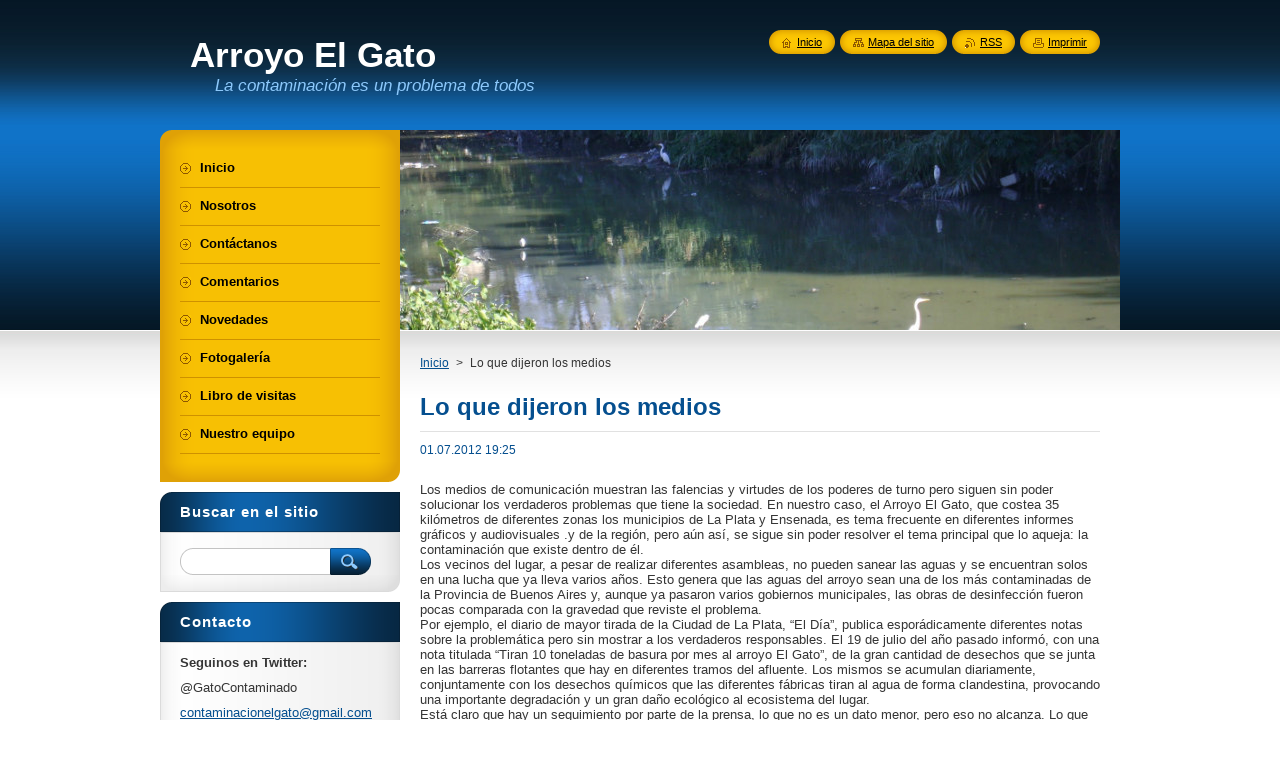

--- FILE ---
content_type: text/html; charset=UTF-8
request_url: https://juan-manuel-saenz.webnode.com.ar/news/lo-que-dijeron-los-medios/
body_size: 9085
content:
<!--[if lte IE 9]><!DOCTYPE HTML PUBLIC "-//W3C//DTD HTML 4.01 Transitional//EN" "https://www.w3.org/TR/html4/loose.dtd"><![endif]-->
<!DOCTYPE html>
<!--[if IE]><html class="ie" lang="es"><![endif]-->
<!--[if gt IE 9]><!--> 
<html lang="es">
<!--<![endif]-->
    <head>
        <!--[if lt IE 8]><meta http-equiv="X-UA-Compatible" content="IE=EmulateIE7"><![endif]--><!--[if IE 8]><meta http-equiv="X-UA-Compatible" content="IE=EmulateIE8"><![endif]--><!--[if IE 9]><meta http-equiv="X-UA-Compatible" content="IE=EmulateIE9"><![endif]-->
        <base href="https://juan-manuel-saenz.webnode.com.ar/">
  <meta charset="utf-8">
  <meta name="description" content="">
  <meta name="keywords" content="">
  <meta name="generator" content="Webnode">
  <meta name="apple-mobile-web-app-capable" content="yes">
  <meta name="apple-mobile-web-app-status-bar-style" content="black">
  <meta name="format-detection" content="telephone=no">
    <link rel="icon" type="image/svg+xml" href="/favicon.svg" sizes="any">  <link rel="icon" type="image/svg+xml" href="/favicon16.svg" sizes="16x16">  <link rel="icon" href="/favicon.ico"><link rel="canonical" href="https://juan-manuel-saenz.webnode.com.ar/news/lo-que-dijeron-los-medios/">
<script type="text/javascript">(function(i,s,o,g,r,a,m){i['GoogleAnalyticsObject']=r;i[r]=i[r]||function(){
			(i[r].q=i[r].q||[]).push(arguments)},i[r].l=1*new Date();a=s.createElement(o),
			m=s.getElementsByTagName(o)[0];a.async=1;a.src=g;m.parentNode.insertBefore(a,m)
			})(window,document,'script','//www.google-analytics.com/analytics.js','ga');ga('create', 'UA-797705-6', 'auto',{"name":"wnd_header"});ga('wnd_header.set', 'dimension1', 'W1');ga('wnd_header.set', 'anonymizeIp', true);ga('wnd_header.send', 'pageview');var pageTrackerAllTrackEvent=function(category,action,opt_label,opt_value){ga('send', 'event', category, action, opt_label, opt_value)};</script>
  <link rel="alternate" type="application/rss+xml" href="https://juan-manuel-saenz.webnode.com.ar/rss/all.xml" title="Ver todos los artículos">
<!--[if lte IE 9]><style type="text/css">.cke_skin_webnode iframe {vertical-align: baseline !important;}</style><![endif]-->
        <title>Lo que dijeron los medios :: Arroyo El Gato</title>
        <meta name="robots" content="index, follow">
        <meta name="googlebot" content="index, follow">
        <link href="https://d11bh4d8fhuq47.cloudfront.net/_system/skins/v8/50000947/css/style.css" rel="stylesheet" type="text/css" media="screen,projection,handheld,tv">
        <link href="https://d11bh4d8fhuq47.cloudfront.net/_system/skins/v8/50000947/css/print.css" rel="stylesheet" type="text/css" media="print">
        <script type="text/javascript" src="https://d11bh4d8fhuq47.cloudfront.net/_system/skins/v8/50000947/js/functions.js"></script>
        <!--[if IE]>
            <script type="text/javascript" src="https://d11bh4d8fhuq47.cloudfront.net/_system/skins/v8/50000947/js/functions-ie.js"></script>
        <![endif]-->
        <!--[if IE 6]>
            <script type="text/javascript" src="https://d11bh4d8fhuq47.cloudfront.net/_system/skins/v8/50000947/js/png.js"></script>
            <script type="text/javascript">
                DD_belatedPNG.fix('#menuzone, #menuzoneBottom, .homepage, .sitemap, .rss, .print, .homepage span, .sitemap span, .rss span, .print span, #sidebar .boxTitle, #fulltextSearchText, #fulltextSearchButton, #leftSide .boxTitle');
            </script>
        <![endif]-->
    
				<script type="text/javascript">
				/* <![CDATA[ */
					
					if (typeof(RS_CFG) == 'undefined') RS_CFG = new Array();
					RS_CFG['staticServers'] = new Array('https://d11bh4d8fhuq47.cloudfront.net/');
					RS_CFG['skinServers'] = new Array('https://d11bh4d8fhuq47.cloudfront.net/');
					RS_CFG['filesPath'] = 'https://juan-manuel-saenz.webnode.com.ar/_files/';
					RS_CFG['filesAWSS3Path'] = 'https://ece8eef80c.cbaul-cdnwnd.com/de9bbf3b8b6cb6354a49afd5c115312e/';
					RS_CFG['lbClose'] = 'Cerrar';
					RS_CFG['skin'] = 'default';
					if (!RS_CFG['labels']) RS_CFG['labels'] = new Array();
					RS_CFG['systemName'] = 'Webnode';
						
					RS_CFG['responsiveLayout'] = 0;
					RS_CFG['mobileDevice'] = 0;
					RS_CFG['labels']['copyPasteSource'] = 'Leer más:';
					
				/* ]]> */
				</script><style type="text/css">/* <![CDATA[ */#kfe81bi19 {position: absolute;font-size: 13px !important;font-family: "Arial", helvetica, sans-serif !important;white-space: nowrap;z-index: 2147483647;-webkit-user-select: none;-khtml-user-select: none;-moz-user-select: none;-o-user-select: none;user-select: none;}#a80hoo6mko {position: relative;top: -14px;}* html #a80hoo6mko { top: -11px; }#a80hoo6mko a { text-decoration: none !important; }#a80hoo6mko a:hover { text-decoration: underline !important; }#h08eiyl1p4h3m {z-index: 2147483647;display: inline-block !important;font-size: 16px;padding: 7px 59px 9px 59px;background: transparent url(https://d11bh4d8fhuq47.cloudfront.net/img/footer/footerButtonWebnodeHover.png?ph=ece8eef80c) top left no-repeat;height: 18px;cursor: pointer;}* html #h08eiyl1p4h3m { height: 36px; }#h08eiyl1p4h3m:hover { background: url(https://d11bh4d8fhuq47.cloudfront.net/img/footer/footerButtonWebnode.png?ph=ece8eef80c) top left no-repeat; }#f12h0379mikjf { display: none; }#ea5jgh0ggh5hi {z-index: 3000;text-align: left !important;position: absolute;height: 88px;font-size: 13px !important;color: #ffffff !important;font-family: "Arial", helvetica, sans-serif !important;overflow: hidden;cursor: pointer;}#ea5jgh0ggh5hi a {color: #ffffff !important;}#goa3mh351e27 {color: #36322D !important;text-decoration: none !important;font-weight: bold !important;float: right;height: 31px;position: absolute;top: 19px;right: 15px;cursor: pointer;}#q522uvji { float: right; padding-right: 27px; display: block; line-height: 31px; height: 31px; background: url(https://d11bh4d8fhuq47.cloudfront.net/img/footer/footerButton.png?ph=ece8eef80c) top right no-repeat; white-space: nowrap; }#f3iqao98p { position: relative; left: 1px; float: left; display: block; width: 15px; height: 31px; background: url(https://d11bh4d8fhuq47.cloudfront.net/img/footer/footerButton.png?ph=ece8eef80c) top left no-repeat; }#goa3mh351e27:hover { color: #36322D !important; text-decoration: none !important; }#goa3mh351e27:hover #q522uvji { background: url(https://d11bh4d8fhuq47.cloudfront.net/img/footer/footerButtonHover.png?ph=ece8eef80c) top right no-repeat; }#goa3mh351e27:hover #f3iqao98p { background: url(https://d11bh4d8fhuq47.cloudfront.net/img/footer/footerButtonHover.png?ph=ece8eef80c) top left no-repeat; }#igt56oaie1c0 {padding-right: 11px;padding-right: 11px;float: right;height: 60px;padding-top: 18px;background: url(https://d11bh4d8fhuq47.cloudfront.net/img/footer/footerBubble.png?ph=ece8eef80c) top right no-repeat;}#htjqxbj4jo {float: left;width: 18px;height: 78px;background: url(https://d11bh4d8fhuq47.cloudfront.net/img/footer/footerBubble.png?ph=ece8eef80c) top left no-repeat;}* html #h08eiyl1p4h3m { filter: progid:DXImageTransform.Microsoft.AlphaImageLoader(src='https://d11bh4d8fhuq47.cloudfront.net/img/footer/footerButtonWebnode.png?ph=ece8eef80c'); background: transparent; }* html #h08eiyl1p4h3m:hover { filter: progid:DXImageTransform.Microsoft.AlphaImageLoader(src='https://d11bh4d8fhuq47.cloudfront.net/img/footer/footerButtonWebnodeHover.png?ph=ece8eef80c'); background: transparent; }* html #igt56oaie1c0 { height: 78px; background-image: url(https://d11bh4d8fhuq47.cloudfront.net/img/footer/footerBubbleIE6.png?ph=ece8eef80c);  }* html #htjqxbj4jo { background-image: url(https://d11bh4d8fhuq47.cloudfront.net/img/footer/footerBubbleIE6.png?ph=ece8eef80c);  }* html #q522uvji { background-image: url(https://d11bh4d8fhuq47.cloudfront.net/img/footer/footerButtonIE6.png?ph=ece8eef80c); }* html #f3iqao98p { background-image: url(https://d11bh4d8fhuq47.cloudfront.net/img/footer/footerButtonIE6.png?ph=ece8eef80c); }* html #goa3mh351e27:hover #rbcGrSigTryButtonRight { background-image: url(https://d11bh4d8fhuq47.cloudfront.net/img/footer/footerButtonHoverIE6.png?ph=ece8eef80c);  }* html #goa3mh351e27:hover #rbcGrSigTryButtonLeft { background-image: url(https://d11bh4d8fhuq47.cloudfront.net/img/footer/footerButtonHoverIE6.png?ph=ece8eef80c);  }/* ]]> */</style><script type="text/javascript" src="https://d11bh4d8fhuq47.cloudfront.net/_system/client/js/compressed/frontend.package.1-3-108.js?ph=ece8eef80c"></script><style type="text/css">#content .diskuze label.postTextLabel {display: inherit !important;}</style></head>
    <body>
    <div id="siteBg">
        <div id="site">
            
            <!-- HEADER -->
            <div id="header">
                <div id="logozone">
                    <div id="logo"><a href="home/" title="Ir a la página de inicio."><span id="rbcSystemIdentifierLogo">Arroyo El Gato</span></a></div>                    <p id="moto"><span id="rbcCompanySlogan" class="rbcNoStyleSpan">La contaminación es un problema de todos</span></p>
                </div>
            </div>
            <!-- /HEADER -->

            <div class="cleaner"><!-- / --></div>

            <!-- MAIN -->
            <div id="mainWide">
                <div id="mainContent">

                    <div id="contentRow">
                        <!-- ILLUSTRATION -->
                        <div id="illustration">
                            <img src="https://ece8eef80c.cbaul-cdnwnd.com/de9bbf3b8b6cb6354a49afd5c115312e/200000001-0e92e10888/50000000.jpg?ph=ece8eef80c" width="720" height="200" alt="">                        </div>
                        <!-- /ILLUSTRATION -->

                        <div class="cleaner"><!-- / --></div>

                        <!-- CONTENT -->
                        <div id="content">

                            <!-- NAVIGATOR -->
                            <div id="pageNavigator" class="rbcContentBlock">        <div id="navizone" class="navigator">                       <a class="navFirstPage" href="/home/">Inicio</a>      <span><span> &gt; </span></span>          <span id="navCurrentPage">Lo que dijeron los medios</span>               </div>              <div class="cleaner"><!-- / --></div>        </div>                            <!-- /NAVIGATOR -->

                            <div class="cleaner"><!-- / --></div>

                            

		
		
		  <div class="box">
		    <div class="boxTitle"><h1>Lo que dijeron los medios</h1></div>
        <div class="boxContent">
		      					 
            <div class="articleDetail"> 
           
              <ins>01.07.2012 19:25</ins>    
              									
              <p>
	&nbsp;</p>
<div>
	Los medios de comunicación muestran las falencias y virtudes de los poderes de turno pero siguen sin poder solucionar los verdaderos problemas que tiene la sociedad. En nuestro caso, el Arroyo El Gato, que costea 35 kilómetros de diferentes zonas los municipios de La Plata y Ensenada, es tema frecuente en diferentes informes gráficos y audiovisuales .y de la región, pero aún así, se sigue sin poder resolver el tema principal que lo aqueja: la contaminación que existe dentro de él.&nbsp;</div>
<div>
	Los vecinos del lugar, a pesar de realizar diferentes asambleas, no pueden sanear las aguas y se encuentran solos en una lucha que ya lleva varios años. Esto genera que las aguas del arroyo sean una de los más contaminadas de la Provincia de Buenos Aires y, aunque ya pasaron varios gobiernos municipales, las obras de desinfección fueron pocas comparada con la gravedad que reviste el problema.</div>
<div>
	Por ejemplo, el diario de mayor tirada de la Ciudad de La Plata, “El Día”, publica esporádicamente diferentes notas sobre la problemática pero sin mostrar a los verdaderos responsables. El 19 de julio del año pasado informó, con una nota titulada “Tiran 10 toneladas de basura por mes al arroyo El Gato”, de la gran cantidad de desechos que se junta en las barreras flotantes que hay en diferentes tramos del afluente. Los mismos se acumulan diariamente, conjuntamente con los desechos químicos que las diferentes fábricas tiran al agua de forma clandestina, provocando una importante degradación y un gran daño ecológico al ecosistema del lugar.</div>
<div>
	Está claro que hay un seguimiento por parte de la prensa, lo que no es un dato menor, pero eso no alcanza. Lo que pedimos desde estas humildes líneas es que se hagan acciones que contribuyan al respecto, porque lo que está en juego es la vida de casi 400 mil personas que viven en las costas del arroyo. Más que seguir escribiendo hay que pasar al plano de los hechos, comenzar a hacer; sanear y no “sanatear”; es decir, evitar que el Arroyo El Gato se convierta en el nuevo Riachuelo del siglo XXI.</div>
<div>
	&nbsp;&nbsp;</div>
      								      		
              					
              <div class="cleaner"><!-- / --></div>
              
              
              					
              <div class="cleaner"><!-- / --></div>
              
              <div class="rbcBookmarks"><div id="rbcBookmarks200000010"></div></div>
		<script type="text/javascript">
			/* <![CDATA[ */
			Event.observe(window, 'load', function(){
				var bookmarks = '<div style=\"float:left;\"><div style=\"float:left;\"><iframe src=\"//www.facebook.com/plugins/like.php?href=https://juan-manuel-saenz.webnode.com.ar/news/lo-que-dijeron-los-medios/&amp;send=false&amp;layout=button_count&amp;width=145&amp;show_faces=false&amp;action=like&amp;colorscheme=light&amp;font&amp;height=21&amp;appId=397846014145828&amp;locale=es_ES\" scrolling=\"no\" frameborder=\"0\" style=\"border:none; overflow:hidden; width:145px; height:21px; position:relative; top:1px;\" allowtransparency=\"true\"></iframe></div><div style=\"float:left;\"><a href=\"https://twitter.com/share\" class=\"twitter-share-button\" data-count=\"horizontal\" data-via=\"webnode\" data-lang=\"es\">Tweet</a></div><script type=\"text/javascript\">(function() {var po = document.createElement(\'script\'); po.type = \'text/javascript\'; po.async = true;po.src = \'//platform.twitter.com/widgets.js\';var s = document.getElementsByTagName(\'script\')[0]; s.parentNode.insertBefore(po, s);})();'+'<'+'/scr'+'ipt></div> <div class=\"addthis_toolbox addthis_default_style\" style=\"float:left;\"><a class=\"addthis_counter addthis_pill_style\"></a></div> <script type=\"text/javascript\">(function() {var po = document.createElement(\'script\'); po.type = \'text/javascript\'; po.async = true;po.src = \'https://s7.addthis.com/js/250/addthis_widget.js#pubid=webnode\';var s = document.getElementsByTagName(\'script\')[0]; s.parentNode.insertBefore(po, s);})();'+'<'+'/scr'+'ipt><div style=\"clear:both;\"></div>';
				$('rbcBookmarks200000010').innerHTML = bookmarks;
				bookmarks.evalScripts();
			});
			/* ]]> */
		</script>
		      
                        
              <div class="cleaner"><!-- / --></div>  			
              
              <div class="back"><a href="archive/news/">Volver</a></div>
                      
            </div>
          
        </div>
      </div>
      
			
		
		  <div class="cleaner"><!-- / --></div>

		
                            <div class="cleaner"><!-- / --></div>

                        </div>
                        <!-- /CONTENT -->
                    </div>

                    <!-- SIDEBAR -->
                    <div id="sidebar">
   
                        <!-- MENU -->
                        


      <div id="menuzone">
        <div id="menuzoneBottom">
            <div id="menuzoneContent">


		<ul class="menu">
	<li class="first">
  
      <a href="/home/">
    
      <span>Inicio</span>
      
  </a>
  
  </li>
	<li>
  
      <a href="/nosotros/">
    
      <span>Nosotros</span>
      
  </a>
  
  </li>
	<li>
  
      <a href="/contactanos/">
    
      <span>Contáctanos</span>
      
  </a>
  
  </li>
	<li>
  
      <a href="/comentarios/">
    
      <span>Comentarios</span>
      
  </a>
  
  </li>
	<li>
  
      <a href="/novedades/">
    
      <span>Novedades</span>
      
  </a>
  
  </li>
	<li>
  
      <a href="/fotogaleria/">
    
      <span>Fotogalería</span>
      
  </a>
  
  </li>
	<li>
  
      <a href="/libro-de-visitas/">
    
      <span>Libro de visitas</span>
      
  </a>
  
  </li>
	<li class="last">
  
      <a href="/nuestro-equipo/">
    
      <span>Nuestro equipo</span>
      
  </a>
  
  </li>
</ul>

            </div>
         </div>
      </div>

					
                        <!-- /MENU -->

                        <div class="cleaner"><!-- / --></div>

                        <!-- SEARCH -->
                        

		  <div class="box ">
        <div class="boxTitle"><h2>Buscar en el sitio</h2></div>
        <div class="boxContentBorder"><div class="boxContent">

		<form action="/search/" method="get" id="fulltextSearch">
        
        <input type="text" name="text" id="fulltextSearchText">
        <input id="fulltextSearchButton" type="image" src="https://d11bh4d8fhuq47.cloudfront.net/_system/skins/v8/50000947/img/search_btn.png" title="Buscar">
        <div class="cleaner"><!-- / --></div> 

		</form>

       </div></div>
      </div>

		                        <!-- /SEARCH -->

                        <div class="cleaner"><!-- / --></div>

                        <!-- CONTACT -->
                        

      <div class="box contact">
        <div class="boxTitle"><h2>Contacto</h2></div>
        <div class="boxContentBorder"><div class="boxContent">
          
		

      <p><strong>Seguinos en Twitter:</strong></p>
                  
      
      
      <p class="phone">@GatoContaminado</p>

	
      
	
	    <p class="email"><a href="&#109;&#97;&#105;&#108;&#116;&#111;:&#99;&#111;&#110;&#116;&#97;&#109;&#105;&#110;&#97;&#99;&#105;&#111;&#110;&#101;&#108;&#103;&#97;&#116;&#111;&#64;&#103;&#109;&#97;&#105;&#108;&#46;&#99;&#111;&#109;"><span id="rbcContactEmail">&#99;&#111;&#110;&#116;&#97;&#109;&#105;&#110;&#97;&#99;&#105;&#111;&#110;&#101;&#108;&#103;&#97;&#116;&#111;&#64;&#103;&#109;&#97;&#105;&#108;&#46;&#99;&#111;&#109;</span></a></p>

	           

		
                   
        </div></div>
      </div> 

					
                        <!-- /CONTACT -->

                        <div class="cleaner"><!-- / --></div>

                        
                        
                        <div class="cleaner"><!-- / --></div>

                    </div>
                    <!-- /SIDEBAR -->

                    <hr class="cleaner">

                </div><!-- mainContent -->

            </div>
            <!-- MAIN -->        
            
            <!-- FOOTER -->
            <div id="footer">
                <div id="footerContent">
                    <div id="footerLeft">
                        <span id="rbcFooterText" class="rbcNoStyleSpan">© 2011 Todos los derechos reservados.</span>                    </div>
                    <div id="footerRight">
                        <span class="rbcSignatureText"><a rel="nofollow" href="https://www.webnode.com.ar?utm_source=text&amp;utm_medium=footer&amp;utm_campaign=free4">Haz tu web gratis</a><a id="h08eiyl1p4h3m" rel="nofollow" href="https://www.webnode.com.ar?utm_source=button&amp;utm_medium=footer&amp;utm_campaign=free4"><span id="f12h0379mikjf">Webnode</span></a></span>                    </div>
                </div>
            </div>
            <!-- /FOOTER -->
          
            <!-- LANG -->
            <div id="lang">
                <div id="languageSelect"></div>			
            </div>
            <!-- /LANG -->
            
            <!-- LINKS -->
            <div id="link">
                <span class="homepage"><span><a href="home/" title="Ir a la página de inicio.">Inicio</a></span></span>
                <span class="sitemap"><span><a href="/sitemap/" title="Ir al mapa del sitio.">Mapa del sitio</a></span></span>
                <span class="rss"><span><a href="/rss/" title="Feeds RSS">RSS</a></span></span>
                <span class="print"><span><a href="#" onclick="window.print(); return false;" title="Imprimir página">Imprimir</a></span></span>
            </div>
            <!-- /LINKS -->
           

        </div>
        <div class="cleaner"><!-- / --></div>
    </div>

    <script type="text/javascript">
    /* <![CDATA[ */

        RubicusFrontendIns.addObserver
	({
            onContentChange: function ()
            {
            	setContentSize();                
            },

            onStartSlideshow: function()
            {
                $('slideshowControl').innerHTML	= '<span>Pausa<'+'/span>';
		$('slideshowControl').title = 'Pausar la presentación de imágenes';
		$('slideshowControl').onclick = RubicusFrontendIns.stopSlideshow.bind(RubicusFrontendIns);
            },

            onStopSlideshow: function()
            {
                $('slideshowControl').innerHTML	= '<span>Presentación de imágenes<'+'/span>';
		$('slideshowControl').title = 'Comenzar la presentación de imágenes';
		$('slideshowControl').onclick = RubicusFrontendIns.startSlideshow.bind(RubicusFrontendIns);
            },

            onShowImage: function()
            {
                if (RubicusFrontendIns.isSlideshowMode())
		{
                    $('slideshowControl').innerHTML = '<span>Pausa<'+'/span>';
                    $('slideshowControl').title	= 'Pausar la presentación de imágenes';
                    $('slideshowControl').onclick = RubicusFrontendIns.stopSlideshow.bind(RubicusFrontendIns);
		}
                setContentSize();
            }
	});

        if (!$('detailScript'))
        {
            window.onload = setContentSize;
        }
        document.body.onresize = setContentSize;
        window.onresize = setContentSize;

        RubicusFrontendIns.addFileToPreload('https://d11bh4d8fhuq47.cloudfront.net/_system/skins/v8/50000947/img/loading.gif');

    /* ]]> */
    </script>

  <div id="rbcFooterHtml"></div><div style="display: none;" id="kfe81bi19"><span id="a80hoo6mko">&nbsp;</span></div><div id="ea5jgh0ggh5hi" style="display: none;"><a href="https://www.webnode.com.ar?utm_source=window&amp;utm_medium=footer&amp;utm_campaign=free4" rel="nofollow"><div id="htjqxbj4jo"><!-- / --></div><div id="igt56oaie1c0"><div><strong id="f7h1i7921g9a29af">¿Te gusta esta página web?</strong><br /><span id="d2q8ld11">¡Crea tu propia web gratis en 5 minutos!</span></div><span id="goa3mh351e27"><span id="f3iqao98p"><!-- / --></span><span id="q522uvji">¡Pruébalo!</span></span></div></a></div><script type="text/javascript">/* <![CDATA[ */var c4e0ctujcgq = {sig: $('kfe81bi19'),prefix: $('a80hoo6mko'),btn : $('h08eiyl1p4h3m'),win : $('ea5jgh0ggh5hi'),winLeft : $('htjqxbj4jo'),winLeftT : $('imdgigc1'),winLeftB : $('i7nikdaie7n'),winRght : $('igt56oaie1c0'),winRghtT : $('d1g80aa04'),winRghtB : $('dobspb69'),tryBtn : $('goa3mh351e27'),tryLeft : $('f3iqao98p'),tryRght : $('q522uvji'),text : $('d2q8ld11'),title : $('f7h1i7921g9a29af')};c4e0ctujcgq.sig.appendChild(c4e0ctujcgq.btn);var j1537bi412nfuvv=0,an2f0281h9=0,i36b41832490=0,j9c70d0a46vg,b5u8lh81=$$('.rbcSignatureText')[0],hjf03cda=false,je456cib;function djj86552gag(){if (!hjf03cda && pageTrackerAllTrackEvent){pageTrackerAllTrackEvent('Signature','Window show - web',c4e0ctujcgq.sig.getElementsByTagName('a')[0].innerHTML);hjf03cda=true;}c4e0ctujcgq.win.show();i36b41832490=c4e0ctujcgq.tryLeft.offsetWidth+c4e0ctujcgq.tryRght.offsetWidth+1;c4e0ctujcgq.tryBtn.style.width=parseInt(i36b41832490)+'px';c4e0ctujcgq.text.parentNode.style.width = '';c4e0ctujcgq.winRght.style.width=parseInt(20+i36b41832490+Math.max(c4e0ctujcgq.text.offsetWidth,c4e0ctujcgq.title.offsetWidth))+'px';c4e0ctujcgq.win.style.width=parseInt(c4e0ctujcgq.winLeft.offsetWidth+c4e0ctujcgq.winRght.offsetWidth)+'px';var wl=c4e0ctujcgq.sig.offsetLeft+c4e0ctujcgq.btn.offsetLeft+c4e0ctujcgq.btn.offsetWidth-c4e0ctujcgq.win.offsetWidth+12;if (wl<10){wl=10;}c4e0ctujcgq.win.style.left=parseInt(wl)+'px';c4e0ctujcgq.win.style.top=parseInt(an2f0281h9-c4e0ctujcgq.win.offsetHeight)+'px';clearTimeout(j9c70d0a46vg);}function e62c03be2a(){j9c70d0a46vg=setTimeout('c4e0ctujcgq.win.hide()',1000);}function dvthb4w4be8d(){var ph = RubicusFrontendIns.photoDetailHandler.lightboxFixed?document.getElementsByTagName('body')[0].offsetHeight/2:RubicusFrontendIns.getPageSize().pageHeight;c4e0ctujcgq.sig.show();j1537bi412nfuvv=0;an2f0281h9=0;if (b5u8lh81&&b5u8lh81.offsetParent){var obj=b5u8lh81;do{j1537bi412nfuvv+=obj.offsetLeft;an2f0281h9+=obj.offsetTop;} while (obj = obj.offsetParent);}if ($('rbcFooterText')){c4e0ctujcgq.sig.style.color = $('rbcFooterText').getStyle('color');c4e0ctujcgq.sig.getElementsByTagName('a')[0].style.color = $('rbcFooterText').getStyle('color');}c4e0ctujcgq.sig.style.width=parseInt(c4e0ctujcgq.prefix.offsetWidth+c4e0ctujcgq.btn.offsetWidth)+'px';if (j1537bi412nfuvv<0||j1537bi412nfuvv>document.body.offsetWidth){j1537bi412nfuvv=(document.body.offsetWidth-c4e0ctujcgq.sig.offsetWidth)/2;}if (j1537bi412nfuvv>(document.body.offsetWidth*0.55)){c4e0ctujcgq.sig.style.left=parseInt(j1537bi412nfuvv+(b5u8lh81?b5u8lh81.offsetWidth:0)-c4e0ctujcgq.sig.offsetWidth)+'px';}else{c4e0ctujcgq.sig.style.left=parseInt(j1537bi412nfuvv)+'px';}if (an2f0281h9<=0 || RubicusFrontendIns.photoDetailHandler.lightboxFixed){an2f0281h9=ph-5-c4e0ctujcgq.sig.offsetHeight;}c4e0ctujcgq.sig.style.top=parseInt(an2f0281h9-5)+'px';}function h5c3jpk1sd(){if (je456cib){clearTimeout(je456cib);}je456cib = setTimeout('dvthb4w4be8d()', 10);}Event.observe(window,'load',function(){if (c4e0ctujcgq.win&&c4e0ctujcgq.btn){if (b5u8lh81){if (b5u8lh81.getElementsByTagName("a").length > 0){c4e0ctujcgq.prefix.innerHTML = b5u8lh81.innerHTML + '&nbsp;';}else{c4e0ctujcgq.prefix.innerHTML = '<a href="https://www.webnode.com.ar?utm_source=text&amp;utm_medium=footer&amp;utm_content=es-web-0&amp;utm_campaign=signature" rel="nofollow">'+b5u8lh81.innerHTML + '</a>&nbsp;';}b5u8lh81.style.visibility='hidden';}else{if (pageTrackerAllTrackEvent){pageTrackerAllTrackEvent('Signature','Missing rbcSignatureText','juan-manuel-saenz.webnode.com.ar');}}dvthb4w4be8d();setTimeout(dvthb4w4be8d, 500);setTimeout(dvthb4w4be8d, 1000);setTimeout(dvthb4w4be8d, 5000);Event.observe(c4e0ctujcgq.btn,'mouseover',djj86552gag);Event.observe(c4e0ctujcgq.win,'mouseover',djj86552gag);Event.observe(c4e0ctujcgq.btn,'mouseout',e62c03be2a);Event.observe(c4e0ctujcgq.win,'mouseout',e62c03be2a);Event.observe(c4e0ctujcgq.win,'click',function(){if (pageTrackerAllTrackEvent){pageTrackerAllTrackEvent('Signature','Window click - web','¿Te gusta esta página web?',0);}document/*g21f14d3im50a*/.location.href='https://www.webnode.com.ar?utm_source=window&utm_medium=footer&utm_content=es-web-0&utm_campaign=signature';});Event.observe(window, 'resize', h5c3jpk1sd);Event.observe(document.body, 'resize', h5c3jpk1sd);RubicusFrontendIns.addObserver({onResize: h5c3jpk1sd});RubicusFrontendIns.addObserver({onContentChange: h5c3jpk1sd});RubicusFrontendIns.addObserver({onLightboxUpdate: dvthb4w4be8d});Event.observe(c4e0ctujcgq.btn, 'click', function(){if (pageTrackerAllTrackEvent){pageTrackerAllTrackEvent('Signature','Button click - web',c4e0ctujcgq.sig.getElementsByTagName('a')[0].innerHTML);}});Event.observe(c4e0ctujcgq.tryBtn, 'click', function(){if (pageTrackerAllTrackEvent){pageTrackerAllTrackEvent('Signature','Try Button click - web','¿Te gusta esta página web?',0);}});}});RubicusFrontendIns.addFileToPreload('https://d11bh4d8fhuq47.cloudfront.net/img/footer/footerButtonWebnode.png?ph=ece8eef80c');RubicusFrontendIns.addFileToPreload('https://d11bh4d8fhuq47.cloudfront.net/img/footer/footerButton.png?ph=ece8eef80c');RubicusFrontendIns.addFileToPreload('https://d11bh4d8fhuq47.cloudfront.net/img/footer/footerButtonHover.png?ph=ece8eef80c');RubicusFrontendIns.addFileToPreload('https://d11bh4d8fhuq47.cloudfront.net/img/footer/footerBubble.png?ph=ece8eef80c');if (Prototype.Browser.IE){RubicusFrontendIns.addFileToPreload('https://d11bh4d8fhuq47.cloudfront.net/img/footer/footerBubbleIE6.png?ph=ece8eef80c');RubicusFrontendIns.addFileToPreload('https://d11bh4d8fhuq47.cloudfront.net/img/footer/footerButtonHoverIE6.png?ph=ece8eef80c');}RubicusFrontendIns.copyLink = 'https://www.webnode.com.ar';RS_CFG['labels']['copyPasteBackLink'] = 'Crea tu propia web gratis:';/* ]]> */</script><script type="text/javascript">var keenTrackerCmsTrackEvent=function(id){if(typeof _jsTracker=="undefined" || !_jsTracker){return false;};try{var name=_keenEvents[id];var keenEvent={user:{u:_keenData.u,p:_keenData.p,lc:_keenData.lc,t:_keenData.t},action:{identifier:id,name:name,category:'cms',platform:'WND1',version:'2.1.157'},browser:{url:location.href,ua:navigator.userAgent,referer_url:document.referrer,resolution:screen.width+'x'+screen.height,ip:'3.140.251.137'}};_jsTracker.jsonpSubmit('PROD',keenEvent,function(err,res){});}catch(err){console.log(err)};};</script></body>
</html>

